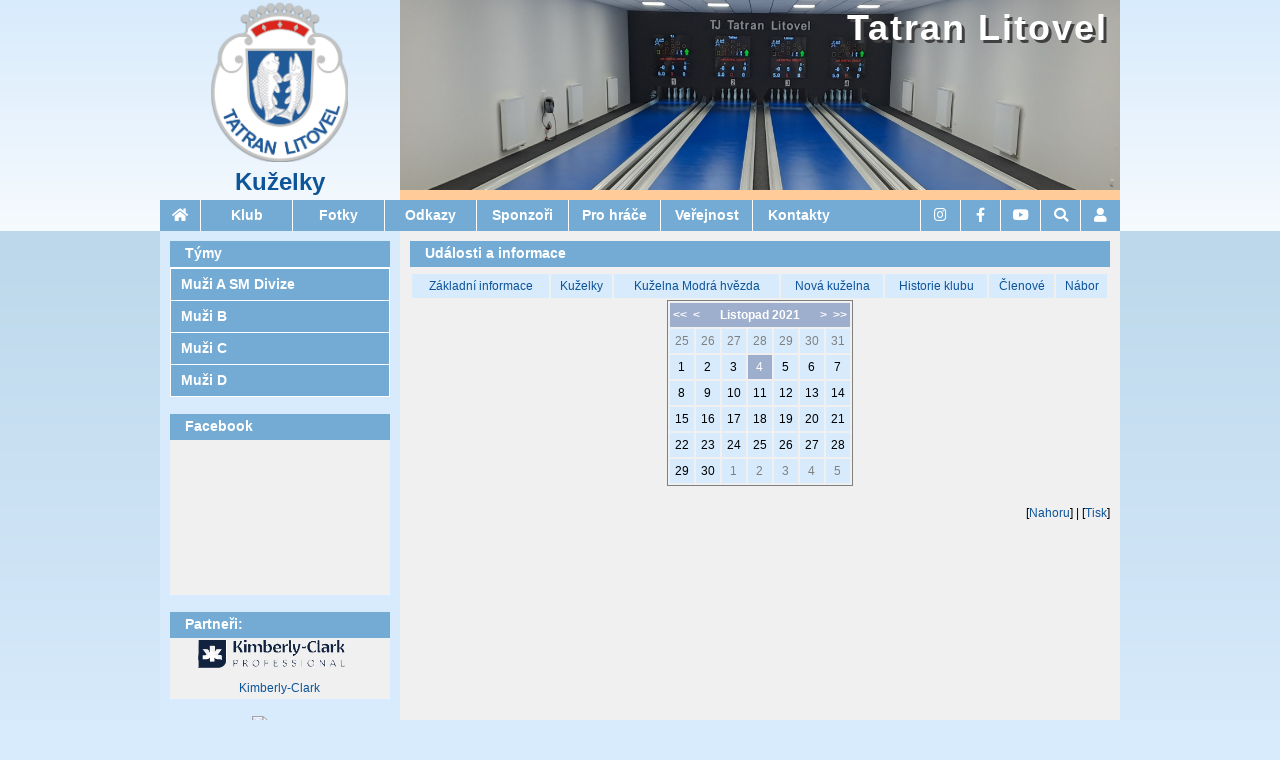

--- FILE ---
content_type: text/html; charset=UTF-8
request_url: https://kuzelky.tatranlitovel.cz/udalosti.php?datum=2021-11-04
body_size: 6973
content:
<!DOCTYPE html>
<html>
<head>
  <meta content="text/html; charset=utf-8" http-equiv="content-type" />
  <meta name="viewport" content="width=device-width, initial-scale=1.0, maximum-scale=1.0, user-scalable=0">
  <title>Tatran Litovel - kuželky - Události a informace</title>
  <base href="https://kuzelky.tatranlitovel.cz/" />
  <link rel="stylesheet" type="text/css" href="https://kuzelky.tatranlitovel.cz/w3.css?version=1.0"/>
  <link rel="stylesheet" type="text/css" href="https://kuzelky.tatranlitovel.cz/w3-custom.css?version=1.0"/>
  <link rel="stylesheet" type="text/css" href="https://kuzelky.tatranlitovel.cz/normal.css?version=1.0" />
  <link rel="stylesheet" type="text/css" href="https://kuzelky.tatranlitovel.cz/kuzelky.css?version=1.0"/>
  <link rel="stylesheet" href="https://use.fontawesome.com/releases/v5.15.1/css/all.css">
  <script src="//code.jquery.com/jquery-1.12.4.min.js"></script>
  <script src="https://kuzelky.tatranlitovel.cz/functions.js?version=1.0"></script>
  <link rel="stylesheet" href="https://kuzelky.tatranlitovel.cz/photoswipe.css?version=1.0">
  <link rel="stylesheet" href="https://kuzelky.tatranlitovel.cz/photoswipe-skin.css?version=1.0">
  <script type="text/javascript" src="https://kuzelky.tatranlitovel.cz/photoswipe.min.js?version=1.0"></script>
  <script type="text/javascript" src="https://kuzelky.tatranlitovel.cz/photoswipe-ui-default.min.js?version=1.0"></script>
</head>
<body>
<!-- large and medium top header with image and logo-->
<header id="header" class="w3-row w3-hide-small">
  <div id="headerleft" class="w3-col m3 l3">
    <div id="headerlogo"><a href="/"><img alt="Tatran Litovel - kuželky" src="images/design/logo-kuzelky.png"/></a></div>
    <div id="headersubtitle"><a href="/">Kuželky</a></div>
  </div>
  <div id="headerposter" class="w3-col m9 l9" style="background-image: url('images/design/kuzelna_litovel.jpg')">
    <div id="headerposterimg"></div>
    <div id="headertitle"><a href="/">Tatran Litovel</a></div>
  </div>
</header>
<nav id="navcontainer">
  <!-- small top nav bar-->
  <nav class="smalltopmenu w3-hide-medium w3-hide-large">
   <ul class="w3-navbar horizontalmenu">
    <li class="w3-opennav w3-left iconitem"><a class="fas fa-bars" onclick="toggleSmallSubmenu();"></a></li>
    <li class="w3-opennav w3-left webtitle" id="smallhome" style="text-align: left;"><span style="float:left;background-color:#0D5499;width:auto;"><a href="/">Tatran Litovel<br />Kuželky</a></span></li>
    <li class="w3-opennav w3-left w3-hide w3-show" id="smallposition"><a href="/udalosti.php?datum=2021-11-04" style="background: rgb(115,171,212) !important; text-align: left; line-height: 20px; display:inline-block; white-space: normal;">Události a informace</a></li>
   </ul>
  </nav>
  <!--<nav id="smalltopmenupadding" class="w3-hide-medium w3-hide-large"></nav>-->
  <!-- small hamburger menu -->
  <nav id="smallmenu" class="w3-hide w3-hide-large w3-hide-medium smallsubmenu">
<ul id="smallmenu_root" class="w3-vertnav verticalmenu "><li id="" class="topmenuitem w3-show-inline-block w3-left  iconitem   "><a  href="https://www.youtube.com/@Ku%C5%BEelnaLitovel"  title=""><span class="fab fa-youtube"></span> <span class="menuitemcaption">YouTube</span> </a>     </li>
<li id="" class="topmenuitem w3-show-inline-block w3-left  iconitem   "><a  href="https://www.facebook.com/profile.php?id=61573638257264"  title=""><span class="fab fa-facebook-f"></span> <span class="menuitemcaption">Facebook</span> </a>     </li>
<li id="" class="topmenuitem w3-show-inline-block w3-left  iconitem   "><a  href="https://www.instagram.com/tjtatranlitovel_kuzelky"  title=""><span class="fab fa-instagram"></span> <span class="menuitemcaption">Instagram</span> </a>     </li>
<li id="" class="topmenuitem w3-show-inline-block w3-left  iconitem   "><a onclick="toggleSearchDialog();"   title=""><span class="fas fa-search"></span> <span class="menuitemcaption">Hledat</span> </a>     </li>
<li id="" class="topmenuitem w3-show-inline-block w3-left  iconitem   "><a onclick="toggleLoginDialog();"   title=""><span class="fas fa-user"></span> <span class="menuitemcaption">Přihlášení</span> </a>     </li>
<li id="druzstvo_muziA" class="     "><a  href="druzstvo.php?druzstvo=muziA&amp;rocnik=2025"  title=""><span class="menuitemcaption">Muži A SM Divize</span> </a>     </li>
<li id="druzstvo_muziB" class="     "><a  href="druzstvo.php?druzstvo=muziB&amp;rocnik=2025"  title=""><span class="menuitemcaption">Muži B</span> </a>     </li>
<li id="druzstvo_muziC" class="     "><a  href="druzstvo.php?druzstvo=muziC&amp;rocnik=2025"  title=""><span class="menuitemcaption">Muži C</span> </a>     </li>
<li id="druzstvo_muziD" class="     "><a  href="druzstvo.php?druzstvo=muziD&amp;rocnik=2025"  title=""><span class="menuitemcaption">Muži D</span> </a>     </li>
<li class="ruler">&nbsp;</li><li id="menuklub" class="     "><a   onclick="toggleSubmenu('smallmenu_root_menuklub','smallmenu_root','small_menu');" title=""><span class="menuitemcaption">Klub</span> <span class="fas horizontalmenu-arrow"></span></a><ul id="smallmenu_root_menuklub" class="verticalmenu w3-navbar acordeonsubmenu w3-hide "><li id="" class="     "><a  href="klub.php"  title="">&nbsp;&nbsp;&nbsp;&nbsp;<span class="menuitemcaption">Základní informace</span> </a>     </li>
<li id="" class="     "><a  href="kuzelky.php"  title="">&nbsp;&nbsp;&nbsp;&nbsp;<span class="menuitemcaption">Kuželky</span> </a>     </li>
<li id="" class="     "><a  href="kuzelna-modra-hvezda.php"  title="">&nbsp;&nbsp;&nbsp;&nbsp;<span class="menuitemcaption">Kuželna Modrá hvězda</span> </a>     </li>
<li id="" class="     "><a  href="nova-kuzelna.php"  title="">&nbsp;&nbsp;&nbsp;&nbsp;<span class="menuitemcaption">Nová kuželna</span> </a>     </li>
<li id="" class="     "><a  href="historie.php"  title="">&nbsp;&nbsp;&nbsp;&nbsp;<span class="menuitemcaption">Historie klubu</span> </a>     </li>
<li id="" class="     "><a  href="clenove.php"  title="">&nbsp;&nbsp;&nbsp;&nbsp;<span class="menuitemcaption">Členové</span> </a>     </li>
<li id="" class="     "><a  href="nabor.php"  title="">&nbsp;&nbsp;&nbsp;&nbsp;<span class="menuitemcaption">Nábor</span> </a>     </li>
</ul> 
     </li>
<li id="menudruzstva" class="w3-hide-large w3-hide-small     "><a   onclick="toggleSubmenu('smallmenu_root_menudruzstva','smallmenu_root','small_menu');" title=""><span class="menuitemcaption">Družstva</span> <span class="fas horizontalmenu-arrow"></span></a><ul id="smallmenu_root_menudruzstva" class="verticalmenu w3-navbar acordeonsubmenu w3-hide "><li id="druzstvo_muziA" class="     "><a  href="druzstvo.php?druzstvo=muziA&amp;rocnik=2025"  title="">&nbsp;&nbsp;&nbsp;&nbsp;<span class="menuitemcaption">Muži A SM Divize</span> </a>     </li>
<li id="druzstvo_muziB" class="     "><a  href="druzstvo.php?druzstvo=muziB&amp;rocnik=2025"  title="">&nbsp;&nbsp;&nbsp;&nbsp;<span class="menuitemcaption">Muži B</span> </a>     </li>
<li id="druzstvo_muziC" class="     "><a  href="druzstvo.php?druzstvo=muziC&amp;rocnik=2025"  title="">&nbsp;&nbsp;&nbsp;&nbsp;<span class="menuitemcaption">Muži C</span> </a>     </li>
<li id="druzstvo_muziD" class="     "><a  href="druzstvo.php?druzstvo=muziD&amp;rocnik=2025"  title="">&nbsp;&nbsp;&nbsp;&nbsp;<span class="menuitemcaption">Muži D</span> </a>     </li>
</ul> 
     </li>
<li id="" class="     "><a  href="galerie.php"  title=""><span class="menuitemcaption">Fotky</span> </a>     </li>
<li id="" class="     "><a  href="odkazy.php"  title=""><span class="menuitemcaption">Odkazy</span> </a>     </li>
<li id="" class="     "><a  href="sponzori.php"  title=""><span class="menuitemcaption">Sponzoři</span> </a>     </li>
<li id="" class="     "><a  href="prohrace.php"  title=""><span class="menuitemcaption">Pro hráče</span> </a>     </li>
<li id="" class="     "><a  href="verejnost.php"  title=""><span class="menuitemcaption">Veřejnost</span> </a>     </li>
<li id="" class="     "><a  href="kontakty.php"  title=""><span class="menuitemcaption">Kontakty</span> </a>     </li>
<li class="ruler">&nbsp;</li></ul> 
  </nav>
  <!--large and medium top nav bar-->
  <nav id="largetopmenu" class="w3-hide-small">
<ul id="largemenu_root" class="w3-navbar horizontalmenu w3-center "><li id="homeitem" class=" topmenuitem iconitem   "><a  href="/"  title=""><span class="fas fa-home"></span> <span class="menuitemcaption">Hlavní stránka</span> </a>     </li>
<li id="menuklub" class=" topmenuitem   w3-dropdown-hover "><a    title=""><span class="menuitemcaption">Klub</span> </a><ul id="largemenu_root_menuklub" class="verticalmenu w3-navbar-submenu w3-dropdown-content "><li id="" class="     "><a  href="klub.php"  title=""><span class="menuitemcaption">Základní informace</span> </a>     </li>
<li id="" class="     "><a  href="kuzelky.php"  title=""><span class="menuitemcaption">Kuželky</span> </a>     </li>
<li id="" class="     "><a  href="kuzelna-modra-hvezda.php"  title=""><span class="menuitemcaption">Kuželna Modrá hvězda</span> </a>     </li>
<li id="" class="     "><a  href="nova-kuzelna.php"  title=""><span class="menuitemcaption">Nová kuželna</span> </a>     </li>
<li id="" class="     "><a  href="historie.php"  title=""><span class="menuitemcaption">Historie klubu</span> </a>     </li>
<li id="" class="     "><a  href="clenove.php"  title=""><span class="menuitemcaption">Členové</span> </a>     </li>
<li id="" class="     "><a  href="nabor.php"  title=""><span class="menuitemcaption">Nábor</span> </a>     </li>
</ul> 
     </li>
<li id="menudruzstva" class="w3-hide-large w3-hide-small topmenuitem   w3-dropdown-hover "><a    title=""><span class="menuitemcaption">Družstva</span> </a><ul id="largemenu_root_menudruzstva" class="verticalmenu w3-navbar-submenu w3-dropdown-content "><li id="druzstvo_muziA" class="     "><a  href="druzstvo.php?druzstvo=muziA&amp;rocnik=2025"  title=""><span class="menuitemcaption">Muži A SM Divize</span> </a>     </li>
<li id="druzstvo_muziB" class="     "><a  href="druzstvo.php?druzstvo=muziB&amp;rocnik=2025"  title=""><span class="menuitemcaption">Muži B</span> </a>     </li>
<li id="druzstvo_muziC" class="     "><a  href="druzstvo.php?druzstvo=muziC&amp;rocnik=2025"  title=""><span class="menuitemcaption">Muži C</span> </a>     </li>
<li id="druzstvo_muziD" class="     "><a  href="druzstvo.php?druzstvo=muziD&amp;rocnik=2025"  title=""><span class="menuitemcaption">Muži D</span> </a>     </li>
</ul> 
     </li>
<li id="" class=" topmenuitem  w3-hide-medium  "><a  href="galerie.php"  title=""><span class="menuitemcaption">Fotky</span> </a>     </li>
<li id="" class=" topmenuitem    "><a  href="odkazy.php"  title=""><span class="menuitemcaption">Odkazy</span> </a>     </li>
<li id="" class=" topmenuitem  w3-hide-medium  "><a  href="sponzori.php"  title=""><span class="menuitemcaption">Sponzoři</span> </a>     </li>
<li id="" class=" topmenuitem  w3-hide-medium  "><a  href="prohrace.php"  title=""><span class="menuitemcaption">Pro hráče</span> </a>     </li>
<li id="" class=" topmenuitem  w3-hide-medium  "><a  href="verejnost.php"  title=""><span class="menuitemcaption">Veřejnost</span> </a>     </li>
<li id="" class=" topmenuitem  w3-hide-medium  "><a  href="kontakty.php"  title=""><span class="menuitemcaption">Kontakty</span> </a>     </li>
<li id="" class="w3-hide-large topmenuitem iconitem  w3-dropdown-hover "><a    title=""><span class="fas fa-angle-down"></span> <span class="menuitemcaption">Menu</span> </a><ul id="largemenu_root_" class=" w3-dropdown-content  w3-navbar-submenu verticalmenu "><li id="menuklub" class="   w3-hide-medium  "><a   onclick="toggleSubmenu('largemenu_root__menuklub','largemenu_root_','');" title=""><span class="menuitemcaption">Klub</span> <span class="fas horizontalmenu-arrow"></span></a><ul id="largemenu_root__menuklub" class="w3-navbar acordeonsubmenu verticalmenu w3-hide "><li id="" class="     "><a  href="klub.php"  title="">&nbsp;&nbsp;&nbsp;&nbsp;<span class="menuitemcaption">Základní informace</span> </a>     </li>
<li id="" class="     "><a  href="kuzelky.php"  title="">&nbsp;&nbsp;&nbsp;&nbsp;<span class="menuitemcaption">Kuželky</span> </a>     </li>
<li id="" class="     "><a  href="kuzelna-modra-hvezda.php"  title="">&nbsp;&nbsp;&nbsp;&nbsp;<span class="menuitemcaption">Kuželna Modrá hvězda</span> </a>     </li>
<li id="" class="     "><a  href="nova-kuzelna.php"  title="">&nbsp;&nbsp;&nbsp;&nbsp;<span class="menuitemcaption">Nová kuželna</span> </a>     </li>
<li id="" class="     "><a  href="historie.php"  title="">&nbsp;&nbsp;&nbsp;&nbsp;<span class="menuitemcaption">Historie klubu</span> </a>     </li>
<li id="" class="     "><a  href="clenove.php"  title="">&nbsp;&nbsp;&nbsp;&nbsp;<span class="menuitemcaption">Členové</span> </a>     </li>
<li id="" class="     "><a  href="nabor.php"  title="">&nbsp;&nbsp;&nbsp;&nbsp;<span class="menuitemcaption">Nábor</span> </a>     </li>
</ul> 
     </li>
<li id="menudruzstva" class="w3-hide-large w3-hide-small   w3-hide-medium  "><a   onclick="toggleSubmenu('largemenu_root__menudruzstva','largemenu_root_','');" title=""><span class="menuitemcaption">Družstva</span> <span class="fas horizontalmenu-arrow"></span></a><ul id="largemenu_root__menudruzstva" class="w3-navbar acordeonsubmenu verticalmenu w3-hide "><li id="druzstvo_muziA" class="     "><a  href="druzstvo.php?druzstvo=muziA&amp;rocnik=2025"  title="">&nbsp;&nbsp;&nbsp;&nbsp;<span class="menuitemcaption">Muži A SM Divize</span> </a>     </li>
<li id="druzstvo_muziB" class="     "><a  href="druzstvo.php?druzstvo=muziB&amp;rocnik=2025"  title="">&nbsp;&nbsp;&nbsp;&nbsp;<span class="menuitemcaption">Muži B</span> </a>     </li>
<li id="druzstvo_muziC" class="     "><a  href="druzstvo.php?druzstvo=muziC&amp;rocnik=2025"  title="">&nbsp;&nbsp;&nbsp;&nbsp;<span class="menuitemcaption">Muži C</span> </a>     </li>
<li id="druzstvo_muziD" class="     "><a  href="druzstvo.php?druzstvo=muziD&amp;rocnik=2025"  title="">&nbsp;&nbsp;&nbsp;&nbsp;<span class="menuitemcaption">Muži D</span> </a>     </li>
</ul> 
     </li>
<li id="" class="     "><a  href="galerie.php"  title=""><span class="menuitemcaption">Fotky</span> </a>     </li>
<li id="" class="   w3-hide-medium  "><a  href="odkazy.php"  title=""><span class="menuitemcaption">Odkazy</span> </a>     </li>
<li id="" class="     "><a  href="sponzori.php"  title=""><span class="menuitemcaption">Sponzoři</span> </a>     </li>
<li id="" class="     "><a  href="prohrace.php"  title=""><span class="menuitemcaption">Pro hráče</span> </a>     </li>
<li id="" class="     "><a  href="verejnost.php"  title=""><span class="menuitemcaption">Veřejnost</span> </a>     </li>
<li id="" class="     "><a  href="kontakty.php"  title=""><span class="menuitemcaption">Kontakty</span> </a>     </li>
</ul> 
     </li>
<li id="" class="w3-right w3-opennav topmenuitem iconitem   "><a onclick="toggleLoginDialog();"   title=""><span class="fas fa-user"></span> <span class="menuitemcaption">Přihlášení</span> </a>     </li>
<li id="" class="w3-right topmenuitem iconitem   "><a onclick="toggleSearchDialog();"   title=""><span class="fas fa-search"></span> <span class="menuitemcaption">Hledat</span> </a>     </li>
<li id="" class="w3-right topmenuitem iconitem   "><a  href="https://www.youtube.com/@Ku%C5%BEelnaLitovel"  title=""><span class="fab fa-youtube"></span> <span class="menuitemcaption">YouTube</span> </a>     </li>
<li id="" class="w3-right topmenuitem iconitem   "><a  href="https://www.facebook.com/profile.php?id=61573638257264"  title=""><span class="fab fa-facebook-f"></span> <span class="menuitemcaption">Facebook</span> </a>     </li>
<li id="" class="w3-right topmenuitem iconitem   "><a  href="https://www.instagram.com/tjtatranlitovel_kuzelky"  title=""><span class="fab fa-instagram"></span> <span class="menuitemcaption">Instagram</span> </a>     </li>
</ul> 
  </nav>  <!--end of large and medium top nav bar-->
  <!--login dialog-->
    <nav id="logindialog" class="w3-hide w3-sidenav-right w3-navbar-submenu verticalmenu smallsubmenu" style="position: relative;">  
     <form method="post" action="prihlaseni.php" onsubmit="return Prihlaseni(this);">
      <table width="100%" id="loginbox" class="plain dark">
        <tr><td><span>Uživatel:</span></td><td><input type="text" name="login" id="logininput" style="width: 100%" /></td></tr>
        <tr><td><span>Heslo:</span></td><td><input type="password" name="password" style="width: 100%" /></td></tr>
        <tr><td><span>Trvalé přihlášení:</span></td><td><input type="checkbox" name="longterm" /></td></tr>
        <tr><td align="center" colspan="2"><input type="submit" value="Přihlásit se" /></td></tr>
        <tr><td colspan="2"><a href="aktivaceuzivatele.php" >Zapomenuté heslo?</a></td></tr>
      </table>
    </form>
  </nav>    <!--end of login dialog -->
  <nav id="searchdialog" class="w3-hide w3-sidenav-right w3-navbar-submenu verticalmenu smallsubmenu" style="position: relative;">  
    <form action="vysledkyhledani.php" style="position: relative;">
      <a class="fas fa-search menubutton w3-left" style="width: auto; color: white;  text-decoration: none; " onclick="this.parentElement.submit();"></a>&nbsp;
      <span style="position: absolute; left: 30px; right: 10px;"><input id="searchinput" style="width: 100%;" type="search" name="q" size="10"/></span>
    </form>
  </nav>
</nav>
  
  
<div class="maincontainer">
<main id="body" name="top" class="w3-row w3-hide w3-show w3-l-flexbox">
  <div id="content" class="  w3-col s12 m12 l9 w3-col-l-push3">
  <div class="zprava w3-hide" id="zprava"></div>
  <h3 id="pagetitle" class="w3-hide-small ">Události a informace</h3> 

           <div style="width:100%; overflow-x:auto;">
    <table style="min-width:100%"  class="contentmenu">
      <tr>
  
      <td><a class="" title="" href="klub.php">Základní informace</a></td>            
  
      <td><a class="" title="" href="kuzelky.php">Kuželky</a></td>            
  
      <td><a class="" title="" href="kuzelna-modra-hvezda.php">Kuželna Modrá hvězda</a></td>            
  
      <td><a class="" title="" href="nova-kuzelna.php">Nová kuželna</a></td>            
  
      <td><a class="" title="" href="historie.php">Historie klubu</a></td>            
  
      <td><a class="" title="" href="clenove.php">Členové</a></td>            
  
      <td><a class="" title="" href="nabor.php">Nábor</a></td>            
      </tr>
      </table></div>
 
      <table class="calendar" align="center">
    <tr>
      <th colspan="7" align="center">
        <span style="float:left;"><a href="udalosti.php?datum=2020-11-04">&lt;&lt;</a>&nbsp;&nbsp;<a href="udalosti.php?datum=2021-10-04">&lt;</a></span>
        <span style="float:right;"><a href="udalosti.php?datum=2021-12-04">&gt;</a>&nbsp;&nbsp;<a href="udalosti.php?datum=2022-11-04">&gt;&gt;</a></span>
        &nbsp;Listopad&nbsp;2021&nbsp;
      </th>
    </tr>
    <tr>
      <td class="jinyden"><a href="udalosti.php?datum=2021-10-25">25</a></td>
      <td class="jinyden"><a href="udalosti.php?datum=2021-10-26">26</a></td>
      <td class="jinyden"><a href="udalosti.php?datum=2021-10-27">27</a></td>
      <td class="jinyden"><a href="udalosti.php?datum=2021-10-28">28</a></td>
      <td class="jinyden"><a href="udalosti.php?datum=2021-10-29">29</a></td>
      <td class="jinyden"><a href="udalosti.php?datum=2021-10-30">30</a></td>
      <td class="jinyden"><a href="udalosti.php?datum=2021-10-31">31</a></td>
    </tr>
    <tr>
      <td class="normalniden"><a href="udalosti.php?datum=2021-11-01">1</a></td>
      <td class="normalniden"><a href="udalosti.php?datum=2021-11-02">2</a></td>
      <td class="normalniden"><a href="udalosti.php?datum=2021-11-03">3</a></td>
      <td class="aktualniden"><a href="udalosti.php?datum=2021-11-04">4</a></td>
      <td class="normalniden"><a href="udalosti.php?datum=2021-11-05">5</a></td>
      <td class="normalniden"><a href="udalosti.php?datum=2021-11-06">6</a></td>
      <td class="normalniden"><a href="udalosti.php?datum=2021-11-07">7</a></td>
    </tr>
    <tr>
      <td class="normalniden"><a href="udalosti.php?datum=2021-11-08">8</a></td>
      <td class="normalniden"><a href="udalosti.php?datum=2021-11-09">9</a></td>
      <td class="normalniden"><a href="udalosti.php?datum=2021-11-10">10</a></td>
      <td class="normalniden"><a href="udalosti.php?datum=2021-11-11">11</a></td>
      <td class="normalniden"><a href="udalosti.php?datum=2021-11-12">12</a></td>
      <td class="normalniden"><a href="udalosti.php?datum=2021-11-13">13</a></td>
      <td class="normalniden"><a href="udalosti.php?datum=2021-11-14">14</a></td>
    </tr>
    <tr>
      <td class="normalniden"><a href="udalosti.php?datum=2021-11-15">15</a></td>
      <td class="normalniden"><a href="udalosti.php?datum=2021-11-16">16</a></td>
      <td class="normalniden"><a href="udalosti.php?datum=2021-11-17">17</a></td>
      <td class="normalniden"><a href="udalosti.php?datum=2021-11-18">18</a></td>
      <td class="normalniden"><a href="udalosti.php?datum=2021-11-19">19</a></td>
      <td class="normalniden"><a href="udalosti.php?datum=2021-11-20">20</a></td>
      <td class="normalniden"><a href="udalosti.php?datum=2021-11-21">21</a></td>
    </tr>
    <tr>
      <td class="normalniden"><a href="udalosti.php?datum=2021-11-22">22</a></td>
      <td class="normalniden"><a href="udalosti.php?datum=2021-11-23">23</a></td>
      <td class="normalniden"><a href="udalosti.php?datum=2021-11-24">24</a></td>
      <td class="normalniden"><a href="udalosti.php?datum=2021-11-25">25</a></td>
      <td class="normalniden"><a href="udalosti.php?datum=2021-11-26">26</a></td>
      <td class="normalniden"><a href="udalosti.php?datum=2021-11-27">27</a></td>
      <td class="normalniden"><a href="udalosti.php?datum=2021-11-28">28</a></td>
    </tr>
    <tr>
      <td class="normalniden"><a href="udalosti.php?datum=2021-11-29">29</a></td>
      <td class="normalniden"><a href="udalosti.php?datum=2021-11-30">30</a></td>
      <td class="jinyden"><a href="udalosti.php?datum=2021-12-01">1</a></td>
      <td class="jinyden"><a href="udalosti.php?datum=2021-12-02">2</a></td>
      <td class="jinyden"><a href="udalosti.php?datum=2021-12-03">3</a></td>
      <td class="jinyden"><a href="udalosti.php?datum=2021-12-04">4</a></td>
      <td class="jinyden"><a href="udalosti.php?datum=2021-12-05">5</a></td>
    </tr>
    </table>
  
                                                                  <br />
                                                                   <nav class="w3-hide-small w3-right">[<a href="/udalosti.php?datum=2021-11-04#top">Nahoru</a>] <span id="printbutton">| [<a href="/udalosti.php?datum=2021-11-04&print=true" target="_blank">Tisk</a>]</span></nav>
  </div> <!-- content -->
  
<!-- left panel -->
  <div id="left" class="w3-col m12 l3 s12 w3-col-l-pull9">
    
<nav class="box w3-hide-small w3-hide-medium" >      
<h3>Týmy</h3>
<div class="boxbody boxmenu"> 
<ul id="druzstva_menu" class="verticalmenu w3-navbar "><li id="druzstvo_muziA" class="     "><a  href="druzstvo.php?druzstvo=muziA&amp;rocnik=2025"  title=""><span class="menuitemcaption">Muži A SM Divize</span> </a>     </li>
<li id="druzstvo_muziB" class="     "><a  href="druzstvo.php?druzstvo=muziB&amp;rocnik=2025"  title=""><span class="menuitemcaption">Muži B</span> </a>     </li>
<li id="druzstvo_muziC" class="     "><a  href="druzstvo.php?druzstvo=muziC&amp;rocnik=2025"  title=""><span class="menuitemcaption">Muži C</span> </a>     </li>
<li id="druzstvo_muziD" class="     "><a  href="druzstvo.php?druzstvo=muziD&amp;rocnik=2025"  title=""><span class="menuitemcaption">Muži D</span> </a>     </li>
</ul> 
</div>
</nav>    <div class="box">
      <h3 class="entry-title">Facebook</h3>
      <div class="boxbody">

<iframe style="width:100%" src="https://www.facebook.com/plugins/page.php?href=https%3A%2F%2Fwww.facebook.com%2Fprofile.php%3Fid%3D61573638257264&tabs=timeline&width=220&height=400&small_header=true&adapt_container_width=true&hide_cover=true&show_facepile=false&appId=1480234398737664" 
 style="border:none;overflow:hidden" scrolling="no" frameborder="0" allowfullscreen="true" allow="autoplay; clipboard-write; encrypted-media; picture-in-picture; web-share"></iframe>


      </div>
    </div> <!-- box -->
    <div class="box">
      <h3 class="entry-title">Partneři:</h3>
      <div class="boxbody">
        <table align="center" width="100%" class="plain">
  	    <tr>
	        <td align="center"><a href="https://www.kcprofessional.com/cs-cz"><img alt="Kimberly-Clark" src="images/sponzori/kimberly-clark.png" width="163" /></a></td>
	      </tr>  
	      <tr>
  	      <td align="center"><a href="https://www.kcprofessional.com/cs-cz">Kimberly-Clark</a></td>
  	    </tr>  
       </table>
      </div>
    </div> <!-- box -->
    <div class="boxplain">
      <script language="JavaScript" type="text/javascript">
        <!--
          document.write ('<a href="//www.toplist.cz/stat/1770438"><img src="//toplist.cz/count.asp?id=1770438&amp;logo=mc&amp;http='+escape(document.referrer)+'&amp;t='+escape(document.title)+'" width="88" height="60" border=0 alt="TOPlist" /></a>');
        -->
      </script>
      <noscript>
        <a href="//www.toplist.cz/stat/1770438?aa=vv&amp;logo=dd"><img src="//toplist.cz/count.asp?id=1770438&amp;logo=mc" border="0" alt="TOPlist" width="88" height="60" /></a>
      </noscript>
    </div> <!-- boxplain -->
    <nav class="w3-hide-medium w3-hide-large w3-right">[<a href="/udalosti.php?datum=2021-11-04#top">Nahoru</a>]</nav>
 </div> <!-- left -->
  </main> <!-- body -->
</div> <!-- maincontainer -->
<footer id="footer" class="w3-hide w3-show">
<!--<script>
  (function(i,s,o,g,r,a,m){i['GoogleAnalyticsObject']=r;i[r]=i[r]||function(){
  (i[r].q=i[r].q||[]).push(arguments)},i[r].l=1*new Date();a=s.createElement(o),
  m=s.getElementsByTagName(o)[0];a.async=1;a.src=g;m.parentNode.insertBefore(a,m)
  })(window,document,'script','https://www.google-analytics.com/analytics.js','ga');

  ga('create', 'UA-82862875-1', 'auto');
  ga('send', 'pageview');

</script>-->
<div id="footercontent" class="w3-row">
    <div class="w3-col w3-half w3-right w3-center-small" id="footeroddilymenu">
 <a href="https://tatranlitovel.cz">TJ Tatran Litovel</a>
 |&nbsp;<a href="https://hazena.tatranlitovel.cz">Házená</a>
 |&nbsp;<a href="https://fotbal.tatranlitovel.cz">Fotbal</a>
 |&nbsp;<a href="https://volejbal.tatranlitovel.cz">Volejbal</a>
 |&nbsp;<a href="https://florbal.tatranlitovel.cz">Florbal</a>
 |&nbsp;<a href="https://kuzelky.tatranlitovel.cz">Kuželky</a>
 |&nbsp;<a href="https://sachy.tatranlitovel.cz">Šachy</a>
 |&nbsp;<a href="https://lyzovani.tatranlitovel.cz">Lyžování</a>
 |&nbsp;<a href="https://turistika.tatranlitovel.cz">Turistika</a>
 |&nbsp;<a href="https://horolezci.tatranlitovel.cz">Horolezci</a>
 |&nbsp;<a href="https://stolnitenis.tatranlitovel.cz">Stolní tenis</a>
 |&nbsp;<a href="https://tenis.tatranlitovel.cz">Tenis</a>
 |&nbsp;<a href="https://malakopana.tatranlitovel.cz">Malá kopaná</a>
    </div>
    <div class="w3-col w3-half  w3-left w3-center-small" id="footercopy">
    2026 &#xA9; Tatran Litovel<br />Webmaster: <a href="&#109;&#97;&#105;&#108;&#116;&#111;&#58;&#119;&#101;&#98;&#109;&#97;&#115;&#116;&#101;&#114;&#64;&#116;&#97;&#116;&#114;&#97;&#110;&#108;&#105;&#116;&#111;&#118;&#101;&#108;&#46;&#99;&#122;" >Radovan Šimek</a><br />Postaveno na: <a href="&#109;&#97;&#105;&#108;&#116;&#111;&#58;&#115;&#105;&#109;&#101;&#107;&#114;&#97;&#64;&#99;&#101;&#110;&#116;&#114;&#117;&#109;&#46;&#99;&#122;&#63;&#115;&#117;&#98;&#106;&#101;&#99;&#116;&#61;&#82;&#83;&#112;&#111;&#114;&#116;&#115;&#67;&#77;&#83;" >RSportsCMS</a>    <div id="google_translate_element" style="text-align:center"></div>

<!--<script>

$.getScript('//translate.google.com/translate_a/element.js?cb=googleTranslateElementInit');
function googleTranslateElementInit() {
new google.translate.TranslateElement({
pageLanguage: 'cs',
includedLanguages: 'cs,en',
gaTrack: true,
layout: google.translate.TranslateElement.InlineLayout.SIMPLE
}, 'google_translate_element');
}

</script>-->
    </div>
  </div>
</footer><!-- footer --> 
<!-- loading overlay --> 
<div id="loadoverlay" class="loadoverlay" style="display:none;"></div>
<div id="loadoverlayinfo" class="w3-hide loadoverlayinfo w3-col s10 m6 l4 w3-col-s-push1 w3-col-m-push3 w3-col-l-push4 w3-col-v-s-push1 w3-col-v-m-push2 w3-col-v-l-push4"><i class="fas fa-spinner fa-pulse fa-4x"></i></div>

<!-- modal windows --> 
<div id="modaloverlay" class="modaloverlay w3-hide"></div>
<div id="modalwindow" class="modalwindow w3-col s12 m10 l6 w3-col-s-push0 w3-col-m-push1 w3-col-l-push3 w3-col-v-s-push0 w3-col-v-m-push2 w3-col-v-l-push2 v-s12 v-m8 v-l8 w3-hide">
  <input type="hidden" id="modalwindowhidefuncinput" value="" />
  <div id="modalwindowheader" class="w3-clear modalwindowheader">
    <span id="modalwindowtitle"></span>
    <a id="modalwindowclosebutton" onclick="HideModal();" class="fas fa-times fa-lg modalwindowclose w3-right plain"></a>
 </div>  
 <div id="modalwindowcontentcontainer" class="modalwindowcontentcontainer">
   <div id="modalwindowcontent" class="modalwindowcontent" sandbox="allow-scripts allow-same-origin allow-modals allow-forms" ></div>
 </div> 
</div> <!-- modaloverlay -->
<!-- Root element of PhotoSwipe. Must have class pswp. -->
<div id="photoswipe" class="pswp" tabindex="-1" role="dialog" aria-hidden="true">
  <div class="pswp__bg"></div>
  <div class="pswp__scroll-wrap">
    <div class="pswp__container">
      <div class="pswp__item"></div>
      <div class="pswp__item"></div>
      <div class="pswp__item"></div>
    </div>
    <div class="pswp__ui pswp__ui--hidden">
      <div class="pswp__top-bar">
        <div class="pswp__counter"></div>
        <button class="pswp__button pswp__button--close" title="Zavřít (Esc)"></button>
        <button class="pswp__button pswp__button--fs" title="Celá obrazovka"></button>
        <button class="pswp__button pswp__button--zoom" title="Přiblížení"></button>
        <div class="pswp__preloader">
          <div class="pswp__preloader__icn">
            <div class="pswp__preloader__cut">
              <div class="pswp__preloader__donut"></div>
            </div>
          </div>
        </div>
      </div>
      <div class="pswp__share-modal pswp__share-modal--hidden pswp__single-tap">
        <div class="pswp__share-tooltip"></div>
      </div>
      <button class="pswp__button pswp__button--arrow--left" title="Předchozí (šipka vlevo)"></button>
      <button class="pswp__button pswp__button--arrow--right" title="Další (šipka vpravo)"></button>
      <div class="pswp__caption">
        <div class="pswp__caption__center"></div>
      </div>
    </div>
  </div>
</div>

  <script>
   var titleimages;
   var titleimageindex = 0;
 		$(document).ready(function()
    {
     if (document.getElementById('headerposter')||document.getElementById('smallindexpagetitle') )
     {
      titleimages = ["url('images/design/kuzelna_litovel.jpg')"];
      $('#headerposterimg').hide();
      $('#smallindexpagetitleimg').hide();   
      if (titleimages.length>1)
        setInterval(function () 
        {
          if (document.getElementById('headerposterimg')) document.getElementById('headerposterimg').style.backgroundImage = titleimages[titleimageindex];
          if (document.getElementById('smallindexpagetitleimg')) document.getElementById('smallindexpagetitleimg').style.backgroundImage = titleimages[titleimageindex];
          $('#headerposterimg').show();
          $('#smallindexpagetitleimg').show();
          titleimageindex = (titleimageindex+1)%titleimages.length;
          if (document.getElementById('headerposterimg')) document.getElementById('headerposter').style.backgroundImage = titleimages[titleimageindex];
          if (document.getElementById('smallindexpagetitleimg')) document.getElementById('smallindexpagetitle').style.backgroundImage = titleimages[titleimageindex];
          $('#headerposterimg').fadeOut(2000).end().hide();
          $('#smallindexpagetitleimg').fadeOut(2000).end().hide();
        }, 7000);
      }  
    });   
</script>
<script>init();</script></body>
</html>
